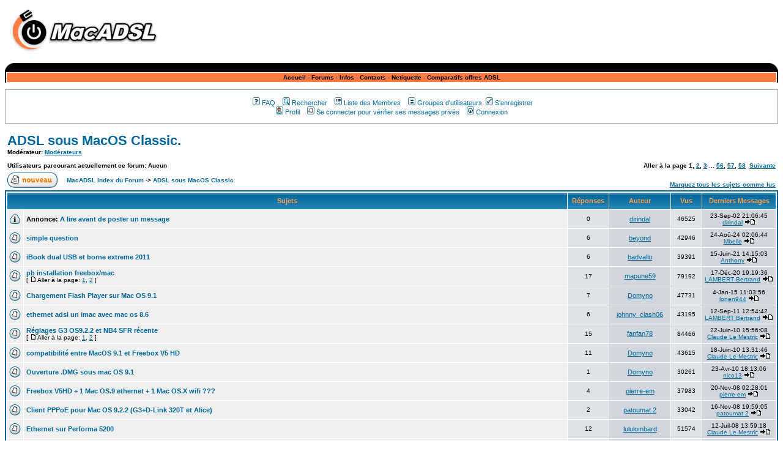

--- FILE ---
content_type: text/html
request_url: https://forum.macadsl.com/viewforum.php?f=2&sid=dfa2339140b17a700690849039886344
body_size: 10168
content:
<!DOCTYPE HTML PUBLIC "-//W3C//DTD HTML 4.01 Transitional//EN">
<html dir="LTR">
<head>
		<meta http-equiv="Content-Type" content="text/html; charset=ISO-8859-1">
		<meta http-equiv="Content-Style-Type" content="text/css">
		<title>MacADSL :: Voir le Forum - ADSL sous MacOS Classic.</title>
		<meta name="keywords" content="ADSL, comparatif adsl dÃ©groupÃ©, mac, degroupage, offre adsl, comparatif offres adsl, freebox, livebox, aolbox, neufbox, forum aide adsl, voip, ethernet, USB, airport, apple, partage de connexion, routeur, modem adsl, Wi-Fi, wifi, free adsl, alice adsl">
		
<link rel="top" href="./index.php?sid=b1b5fbcb6561b4f3c8b1425bf015c79f" title="MacADSL Index du Forum" />
<link rel="search" href="./search.php?sid=b1b5fbcb6561b4f3c8b1425bf015c79f" title="Rechercher" />
<link rel="help" href="./faq.php?sid=b1b5fbcb6561b4f3c8b1425bf015c79f" title="FAQ" />
<link rel="author" href="./memberlist.php?sid=b1b5fbcb6561b4f3c8b1425bf015c79f" title="Liste des Membres" />
<link rel="up" href="index.php?sid=b1b5fbcb6561b4f3c8b1425bf015c79f" title="MacADSL Index du Forum" />

<!-- link rel="stylesheet" href="templates/subSilver/subSilver.css" type="text/css" -->
		<style type="text/css">
<!--
/*
  The original subSilver Theme for phpBB version 2+
  Created by subBlue design
  http://www.subBlue.com

  NOTE: These CSS definitions are stored within the main page body so that you can use the phpBB2
  theme administration centre. When you have finalised your style you could cut the final CSS code
  and place it in an external file, deleting this section to save bandwidth.
*/

/* General page style. The scroll bar colours only visible in IE5.5+ */
body {
	background-color: white;
	scrollbar-face-color: #DEE3E7;
	scrollbar-highlight-color: #FFFFFF;
	scrollbar-shadow-color: #DEE3E7;
	scrollbar-3dlight-color: #D1D7DC;
	scrollbar-arrow-color:  #006699;
	scrollbar-track-color: #EFEFEF;
	scrollbar-darkshadow-color: #98AAB1;
}

/* General font families for common tags */
font,th,td,p { font-family: Verdana, Arial, Helvetica, sans-serif }
a:link,a:active,a:visited { color : #006699; }
a:hover		{ text-decoration: underline; color : #DD6900; }
hr	{ height: 0px; border: solid #D1D7DC 0px; border-top-width: 1px;}

/* This is the border line & background colour round the entire page */
.bodyline	{ background-color: #FFFFFF; border: 1px #98AAB1 solid; }

/* This is the outline round the main forum tables */
.forumline	{ background-color: #FFFFFF; border: 2px #006699 solid; }

/* Main table cell colours and backgrounds */
td.row1	{ background-color: #EFEFEF; }
td.row2	{ background-color: #DEE3E7; }
td.row3	{ background-color: #D1D7DC; }

/*
  This is for the table cell above the Topics, Post & Last posts on the index.php page
  By default this is the fading out gradiated silver background.
  However, you could replace this with a bitmap specific for each forum
*/
td.rowpic {
		background-color: #FFFFFF;
		background-image: url(templates/subSilver/images/cellpic2.jpg);
		background-repeat: repeat-y;
}

/* Header cells - the blue and silver gradient backgrounds */
th	{
	color: #FFA34F; font-size: 11px; font-weight : bold;
	background-color: #006699; height: 25px;
	background-image: url(templates/subSilver/images/cellpic3.gif);
}

td.cat,td.catHead,td.catSides,td.catLeft,td.catRight,td.catBottom {
			background-image: url(templates/subSilver/images/cellpic1.gif);
			background-color:#D1D7DC; border: #FFFFFF; border-style: solid; height: 28px;
}

/*
  Setting additional nice inner borders for the main table cells.
  The names indicate which sides the border will be on.
  Don't worry if you don't understand this, just ignore it :-)
*/
td.cat,td.catHead,td.catBottom {
	height: 29px;
	border-width: 0px 0px 0px 0px;
}
th.thHead,th.thSides,th.thTop,th.thLeft,th.thRight,th.thBottom,th.thCornerL,th.thCornerR {
	font-weight: bold; border: #FFFFFF; border-style: solid; height: 28px;
}
td.row3Right,td.spaceRow {
	background-color: #D1D7DC; border: #FFFFFF; border-style: solid;
}

th.thHead,td.catHead { font-size: 12px; border-width: 1px 1px 0px 1px; }
th.thSides,td.catSides,td.spaceRow	 { border-width: 0px 1px 0px 1px; }
th.thRight,td.catRight,td.row3Right	 { border-width: 0px 1px 0px 0px; }
th.thLeft,td.catLeft	  { border-width: 0px 0px 0px 1px; }
th.thBottom,td.catBottom  { border-width: 0px 1px 1px 1px; }
th.thTop	 { border-width: 1px 0px 0px 0px; }
th.thCornerL { border-width: 1px 0px 0px 1px; }
th.thCornerR { border-width: 1px 1px 0px 0px; }

/* The largest text used in the index page title and toptic title etc. */
.maintitle	{
	font-weight: bold; font-size: 22px; font-family: "Trebuchet MS",Verdana, Arial, Helvetica, sans-serif;
	text-decoration: none; line-height : 120%; color : #000000;
}

/* General text */
.gen { font-size : 12px; }
.genmed { font-size : 11px; }
.gensmall { font-size : 10px; }
.gen,.genmed,.gensmall { color : #000000; }
a.gen,a.genmed,a.gensmall { color: #006699; text-decoration: none; }
a.gen:hover,a.genmed:hover,a.gensmall:hover	{ color: #DD6900; text-decoration: underline; }

/* The register, login, search etc links at the top of the page */
.mainmenu		{ font-size : 11px; color : #000000 }
a.mainmenu		{ text-decoration: none; color : #006699;  }
a.mainmenu:hover{ text-decoration: underline; color : #DD6900; }

/* Forum category titles */
.cattitle		{ font-weight: bold; font-size: 12px ; letter-spacing: 1px; color : #006699}
a.cattitle		{ text-decoration: none; color : #006699; }
a.cattitle:hover{ text-decoration: underline; }

/* Forum title: Text and link to the forums used in: index.php */
.forumlink		{ font-weight: bold; font-size: 12px; color : #006699; }
a.forumlink 	{ text-decoration: none; color : #006699; }
a.forumlink:hover{ text-decoration: underline; color : #DD6900; }

/* Used for the navigation text, (Page 1,2,3 etc) and the navigation bar when in a forum */
.nav			{ font-weight: bold; font-size: 11px; color : #000000;}
a.nav			{ text-decoration: none; color : #006699; }
a.nav:hover		{ text-decoration: underline; }

/* titles for the topics: could specify viewed link colour too */
.topictitle,h1,h2	{ font-weight: bold; font-size: 11px; color : #000000; }
a.topictitle:link   { text-decoration: none; color : #006699; }
a.topictitle:visited { text-decoration: none; color : #5493B4; }
a.topictitle:hover	{ text-decoration: underline; color : #DD6900; }

/* Name of poster in viewmsg.php and viewtopic.php and other places */
.name			{ font-size : 11px; color : #000000;}

/* Location, number of posts, post date etc */
.postdetails		{ font-size : 10px; color : #000000; }

/* The content of the posts (body of text) */
.postbody { font-size : 12px; line-height: 18px}
a.postlink:link	{ text-decoration: none; color : #006699 }
a.postlink:visited { text-decoration: none; color : #5493B4; }
a.postlink:hover { text-decoration: underline; color : #DD6900}

/* Quote & Code blocks */
.code {
	font-family: Courier, 'Courier New', sans-serif; font-size: 11px; color: #006600;
	background-color: #FAFAFA; border: #D1D7DC; border-style: solid;
	border-left-width: 1px; border-top-width: 1px; border-right-width: 1px; border-bottom-width: 1px
}

.quote {
	font-family: Verdana, Arial, Helvetica, sans-serif; font-size: 11px; color: #444444; line-height: 125%;
	background-color: #FAFAFA; border: #D1D7DC; border-style: solid;
	border-left-width: 1px; border-top-width: 1px; border-right-width: 1px; border-bottom-width: 1px
}

/* Copyright and bottom info */
.copyright		{ font-size: 10px; font-family: Verdana, Arial, Helvetica, sans-serif; color: #444444; letter-spacing: -1px;}
a.copyright		{ color: #444444; text-decoration: none;}
a.copyright:hover { color: #000000; text-decoration: underline;}

/* Form elements */
input,textarea, select {
	color : #000000;
	font: normal 11px Verdana, Arial, Helvetica, sans-serif;
	border-color : #000000;
}

/* The text input fields background colour */
input.post, textarea.post, select {
	background-color : #FFFFFF;
}

input { text-indent : 2px; }

/* The buttons used for bbCode styling in message post */
input.button {
	background-color : #EFEFEF;
	color : #000000;
	font-size: 11px; font-family: Verdana, Arial, Helvetica, sans-serif;
}

/* The main submit button option */
input.mainoption {
	background-color : #FAFAFA;
	font-weight : bold;
}

/* None-bold submit button */
input.liteoption {
	background-color : #FAFAFA;
	font-weight : normal;
}

/* This is the line in the posting page which shows the rollover
  help line. This is actually a text box, but if set to be the same
  colour as the background no one will know ;)
*/
.helpline { background-color: #DEE3E7; border-style: none; }

/* Import the fancy styles for IE only (NS4.x doesn't use the @import function) */
@import url("templates/subSilver/formIE.css");




.nav  { color: black; font-size: 10px; text-decoration: none }
.clean { font-size: 10px; text-decoration: none }
.nav2 { color: #ff7b42; font-size: 10px; text-decoration: none }
.path { color: #03c217 }
a:hover.path { color: black; text-decoration: none; background-color: silver }
a:hover.nav { color: #595959; text-decoration: none }
a:hover.nav2 { color: #ff7b42; text-decoration: underline }
body  { font-size: 10px; font-family: Verdana, Arial, Helvetica, sans-serif }
.small   { font-size: 9px; font-family: Verdana, Arial, Helvetica }
.navsmall { color: black; font-size: 9px; font-family: Verdana, Arial, Helvetica; text-decoration: none }
p  { font-size: 10px; font-family: Verdana, Arial, Helvetica, sans-serif }
td  { font-size: 10px; font-family: Verdana, Arial, Helvetica, sans-serif }



-->
</style>
		<script language="javascript">
<!--
function popupcentree(page,largeur,hauteur,options)
{
var top=(screen.height-hauteur)/2;
var left=(screen.width-largeur)/2;
window.open(page,"","top="+top+",left="+left+",width="+largeur+",height="+hauteur+","+options);
}
//-->
</script>
	</head>
<body bgcolor="white" text="#000000" link="#006699" vlink="#5493B4">
<table width="100%" bgcolour="white" border="0" cellspacing="0" cellpadding="0">
			<tr>
				<td width="300"><a title="Retour &agrave; l'accueil du site." href="http://www.macadsl.com/"><img src="http://www.macadsl.com/images/logo.jpg" alt="Retour &agrave; l'accueil du site." border="0"></a></td>
				<td align="right">



				</td>
			</tr>
		</table>
		<br>
<a name="top"></a>
<div align="left">
	<table border="0" cellpadding="0" cellspacing="0" width="100%">
		<tr height="15">
			<td height="15" bgcolor="black" width="22"><img src="/images/angle_gauche.gif" width="20" height="15" border="0"></td>
			<td width="100%" height="15" bgcolor="black"></td>
			<td height="15" bgcolor="black" width="20">
				<div align="right">
					<img src="/images/angle_droite.gif" width="20" height="15" border="0"></div>
			</td>
		</tr>
	</table>
	<table border="0" cellpadding="0" cellspacing="0" width="100%">
		<tr>
			<td bgcolor="black" width="2"><img src="../images/2x2.gif" width="2" height="2" border="0"></td>
			<td bgcolor="white">
				<table border="0" cellpadding="0" cellspacing="1" width="100%">
					<tr height="15">
						<td bgcolor="#ff7b42" height="15">
							<div align="center">
								<b><a href="http://www.macadsl.com/" class="nav" ><font color="#000000">Accueil</font></a> - <a href="http://forum.macadsl.com/" class="nav" ><font color="#000000">Forums</font></a> - <a href="http://www.macadsl.com/presentation/" class="nav" ><font color="#000000">Infos</font></a> - <a href="http://www.macadsl.com/contacts/" class="nav" ><font color="#000000">Contacts</font></a> - <a href="http://www.macadsl.com/netiquette/" class="nav" ><font color="#000000">Netiquette</font></a> - <a href="http://www.macadsl.com/comparatifs/" class="nav" ><font color="#000000">Comparatifs offres ADSL</font></a></b></div>
						</td>
					</tr>
				</table>
			</td>
			<td width="2" bgcolor="black">
				<div align="right">
					<img src="../images/2x2.gif" width="2" height="2" border="0"></div>
			</td>
		</tr>
	</table>
</div>
<br>
<table width="100%" cellspacing="0" cellpadding="10" border="0" align="center">
	<tr>
		<td class="bodyline"><table width="100%" cellspacing="0" cellpadding="0" border="0">
			<tr>


				<table cellspacing="0" cellpadding="2" border="0" align="center" width="100%">
					<tr>
						<td align="center" valign="top" nowrap="nowrap"><span class="mainmenu">&nbsp;<a href="faq.php?sid=b1b5fbcb6561b4f3c8b1425bf015c79f" class="mainmenu"><img src="templates/subSilver/images/icon_mini_faq.gif" width="12" height="13" border="0" alt="FAQ" hspace="3" />FAQ</a></span><span class="mainmenu">&nbsp; &nbsp;<a href="search.php?sid=b1b5fbcb6561b4f3c8b1425bf015c79f" class="mainmenu"><img src="templates/subSilver/images/icon_mini_search.gif" width="12" height="13" border="0" alt="Rechercher" hspace="3" />Rechercher</a>&nbsp; &nbsp;<a href="memberlist.php?sid=b1b5fbcb6561b4f3c8b1425bf015c79f" class="mainmenu"><img src="templates/subSilver/images/icon_mini_members.gif" width="12" height="13" border="0" alt="Liste des Membres" hspace="3" />Liste des Membres</a>&nbsp; &nbsp;<a href="groupcp.php?sid=b1b5fbcb6561b4f3c8b1425bf015c79f" class="mainmenu"><img src="templates/subSilver/images/icon_mini_groups.gif" width="12" height="13" border="0" alt="Groupes d'utilisateurs" hspace="3" />Groupes d'utilisateurs</a>
						<a href="profile.php?mode=register&amp;sid=b1b5fbcb6561b4f3c8b1425bf015c79f" class="mainmenu"><img src="templates/subSilver/images/icon_mini_register.gif" width="12" height="13" border="0" alt="S'enregistrer" hspace="3" />S'enregistrer</a></span>&nbsp;
						<br>
					<a href="profile.php?mode=editprofile&amp;sid=b1b5fbcb6561b4f3c8b1425bf015c79f" class="mainmenu"><img src="templates/subSilver/images/icon_mini_profile.gif" width="12" height="13" border="0" alt="Profil" hspace="3" />Profil</a>&nbsp; &nbsp;<a href="privmsg.php?folder=inbox&amp;sid=b1b5fbcb6561b4f3c8b1425bf015c79f" class="mainmenu"><img src="templates/subSilver/images/icon_mini_message.gif" width="12" height="13" border="0" alt="Se connecter pour vérifier ses messages privés" hspace="3" />Se connecter pour vérifier ses messages privés</a>&nbsp; &nbsp;<a href="login.php?sid=b1b5fbcb6561b4f3c8b1425bf015c79f" class="mainmenu"><img src="templates/subSilver/images/icon_mini_login.gif" width="12" height="13" border="0" alt="Connexion" hspace="3" />Connexion</a>&nbsp;</span></td>
					</tr>
				</table></td>
			</tr>
		</table>

		<br />


<form method="post" action="viewforum.php?f=2&amp;start=0&amp;sid=b1b5fbcb6561b4f3c8b1425bf015c79f">
  <table width="100%" cellspacing="2" cellpadding="2" border="0" align="center">
	<tr>
	  <td align="left" valign="bottom" colspan="2"><a class="maintitle" href="viewforum.php?f=2&amp;sid=b1b5fbcb6561b4f3c8b1425bf015c79f">ADSL sous MacOS Classic.</a><br /><span class="gensmall"><b>Modérateur: <a href="groupcp.php?g=7864&amp;sid=b1b5fbcb6561b4f3c8b1425bf015c79f">Modérateurs</a><br /><br />Utilisateurs parcourant actuellement ce forum: Aucun</b></span></td>
	  <td align="right" valign="bottom" nowrap="nowrap"><span class="gensmall"><b>Aller à la page <b>1</b>, <a href="viewforum.php?f=2&amp;topicdays=0&amp;start=40&amp;sid=b1b5fbcb6561b4f3c8b1425bf015c79f">2</a>, <a href="viewforum.php?f=2&amp;topicdays=0&amp;start=80&amp;sid=b1b5fbcb6561b4f3c8b1425bf015c79f">3</a> ... <a href="viewforum.php?f=2&amp;topicdays=0&amp;start=2200&amp;sid=b1b5fbcb6561b4f3c8b1425bf015c79f">56</a>, <a href="viewforum.php?f=2&amp;topicdays=0&amp;start=2240&amp;sid=b1b5fbcb6561b4f3c8b1425bf015c79f">57</a>, <a href="viewforum.php?f=2&amp;topicdays=0&amp;start=2280&amp;sid=b1b5fbcb6561b4f3c8b1425bf015c79f">58</a>&nbsp;&nbsp;<a href="viewforum.php?f=2&amp;topicdays=0&amp;start=40&amp;sid=b1b5fbcb6561b4f3c8b1425bf015c79f">Suivante</a></b></span></td>
	</tr>
	<tr>
	  <td align="left" valign="middle" width="50"><a href="posting.php?mode=newtopic&amp;f=2&amp;sid=b1b5fbcb6561b4f3c8b1425bf015c79f"><img src="templates/subSilver/images/lang_french/post.gif" border="0" alt="Poster un nouveau sujet" /></a></td>
	  <td align="left" valign="middle" class="nav" width="100%"><span class="nav">&nbsp;&nbsp;&nbsp;<a href="index.php?sid=b1b5fbcb6561b4f3c8b1425bf015c79f" class="nav">MacADSL Index du Forum</a> -> <a class="nav" href="viewforum.php?f=2&amp;sid=b1b5fbcb6561b4f3c8b1425bf015c79f">ADSL sous MacOS Classic.</a></span></td>
	  <td align="right" valign="bottom" class="nav" nowrap="nowrap"><span class="gensmall"><a href="viewforum.php?f=2&amp;mark=topics&amp;sid=b1b5fbcb6561b4f3c8b1425bf015c79f">Marquez tous les sujets comme lus</a></span></td>
	</tr>
  </table>

  <table border="0" cellpadding="4" cellspacing="1" width="100%" class="forumline">
	<tr>
	  <th colspan="2" align="center" height="25" class="thCornerL" nowrap="nowrap">&nbsp;Sujets&nbsp;</th>
	  <th width="50" align="center" class="thTop" nowrap="nowrap">&nbsp;Réponses&nbsp;</th>
	  <th width="100" align="center" class="thTop" nowrap="nowrap">&nbsp;Auteur&nbsp;</th>
	  <th width="50" align="center" class="thTop" nowrap="nowrap">&nbsp;Vus&nbsp;</th>
	  <th align="center" class="thCornerR" nowrap="nowrap">&nbsp;Derniers Messages&nbsp;</th>
	</tr>
	<tr>
	  <td class="row1" align="center" valign="middle" width="20"><img src="templates/subSilver/images/folder_announce.gif" width="19" height="18" alt="Ce sujet est verrouillé, vous ne pouvez pas éditer les messages ou faire de réponses." title="Ce sujet est verrouillé, vous ne pouvez pas éditer les messages ou faire de réponses." /></td>
	  <td class="row1" width="100%"><span class="topictitle"><b>Annonce:</b> <a href="viewtopic.php?t=5009&amp;sid=b1b5fbcb6561b4f3c8b1425bf015c79f" class="topictitle">A lire avant de poster un message</a></span><span class="gensmall"><br />
		</span></td>
	  <td class="row2" align="center" valign="middle"><span class="postdetails">0</span></td>
	  <td class="row3" align="center" valign="middle"><span class="name"><a href="profile.php?mode=viewprofile&amp;u=2233&amp;sid=b1b5fbcb6561b4f3c8b1425bf015c79f">dirindal</a></span></td>
	  <td class="row2" align="center" valign="middle"><span class="postdetails">46525</span></td>
	  <td class="row3Right" align="center" valign="middle" nowrap="nowrap"><span class="postdetails">23-Sep-02 21:06:45<br /><a href="profile.php?mode=viewprofile&amp;u=2233&amp;sid=b1b5fbcb6561b4f3c8b1425bf015c79f">dirindal</a> <a href="viewtopic.php?p=36881&amp;sid=b1b5fbcb6561b4f3c8b1425bf015c79f#36881"><img src="templates/subSilver/images/icon_latest_reply.gif" alt="Voir le dernier message" title="Voir le dernier message" border="0" /></a></span></td>
	</tr>
	<tr>
	  <td class="row1" align="center" valign="middle" width="20"><img src="templates/subSilver/images/folder.gif" width="19" height="18" alt="Pas de nouveaux messages" title="Pas de nouveaux messages" /></td>
	  <td class="row1" width="100%"><span class="topictitle"><a href="viewtopic.php?t=1975&amp;sid=b1b5fbcb6561b4f3c8b1425bf015c79f" class="topictitle">simple question</a></span><span class="gensmall"><br />
		</span></td>
	  <td class="row2" align="center" valign="middle"><span class="postdetails">6</span></td>
	  <td class="row3" align="center" valign="middle"><span class="name"><a href="profile.php?mode=viewprofile&amp;u=1519&amp;sid=b1b5fbcb6561b4f3c8b1425bf015c79f">beyond</a></span></td>
	  <td class="row2" align="center" valign="middle"><span class="postdetails">42946</span></td>
	  <td class="row3Right" align="center" valign="middle" nowrap="nowrap"><span class="postdetails">24-Aoû-24 02:06:44<br /><a href="profile.php?mode=viewprofile&amp;u=15998&amp;sid=b1b5fbcb6561b4f3c8b1425bf015c79f">Mbelle</a> <a href="viewtopic.php?p=236906&amp;sid=b1b5fbcb6561b4f3c8b1425bf015c79f#236906"><img src="templates/subSilver/images/icon_latest_reply.gif" alt="Voir le dernier message" title="Voir le dernier message" border="0" /></a></span></td>
	</tr>
	<tr>
	  <td class="row1" align="center" valign="middle" width="20"><img src="templates/subSilver/images/folder.gif" width="19" height="18" alt="Pas de nouveaux messages" title="Pas de nouveaux messages" /></td>
	  <td class="row1" width="100%"><span class="topictitle"><a href="viewtopic.php?t=23543&amp;sid=b1b5fbcb6561b4f3c8b1425bf015c79f" class="topictitle">iBook dual USB et borne extreme 2011</a></span><span class="gensmall"><br />
		</span></td>
	  <td class="row2" align="center" valign="middle"><span class="postdetails">6</span></td>
	  <td class="row3" align="center" valign="middle"><span class="name"><a href="profile.php?mode=viewprofile&amp;u=15873&amp;sid=b1b5fbcb6561b4f3c8b1425bf015c79f">badvallu</a></span></td>
	  <td class="row2" align="center" valign="middle"><span class="postdetails">39391</span></td>
	  <td class="row3Right" align="center" valign="middle" nowrap="nowrap"><span class="postdetails">15-Juin-21 14:15:03<br /><a href="profile.php?mode=viewprofile&amp;u=1&amp;sid=b1b5fbcb6561b4f3c8b1425bf015c79f">Anthony</a> <a href="viewtopic.php?p=236877&amp;sid=b1b5fbcb6561b4f3c8b1425bf015c79f#236877"><img src="templates/subSilver/images/icon_latest_reply.gif" alt="Voir le dernier message" title="Voir le dernier message" border="0" /></a></span></td>
	</tr>
	<tr>
	  <td class="row1" align="center" valign="middle" width="20"><img src="templates/subSilver/images/folder_hot.gif" width="19" height="18" alt="Pas de nouveaux messages" title="Pas de nouveaux messages" /></td>
	  <td class="row1" width="100%"><span class="topictitle"><a href="viewtopic.php?t=21964&amp;sid=b1b5fbcb6561b4f3c8b1425bf015c79f" class="topictitle">pb installation freebox/mac</a></span><span class="gensmall"><br />
		 [ <img src="templates/subSilver/images/icon_minipost.gif" alt="Aller à la page" title="Aller à la page" />Aller à la page: <a href="viewtopic.php?t=21964&amp;start=0&amp;sid=b1b5fbcb6561b4f3c8b1425bf015c79f">1</a>, <a href="viewtopic.php?t=21964&amp;start=15&amp;sid=b1b5fbcb6561b4f3c8b1425bf015c79f">2</a> ] </span></td>
	  <td class="row2" align="center" valign="middle"><span class="postdetails">17</span></td>
	  <td class="row3" align="center" valign="middle"><span class="name"><a href="profile.php?mode=viewprofile&amp;u=14624&amp;sid=b1b5fbcb6561b4f3c8b1425bf015c79f">mapune59</a></span></td>
	  <td class="row2" align="center" valign="middle"><span class="postdetails">79192</span></td>
	  <td class="row3Right" align="center" valign="middle" nowrap="nowrap"><span class="postdetails">17-Déc-20 19:19:36<br /><a href="profile.php?mode=viewprofile&amp;u=372&amp;sid=b1b5fbcb6561b4f3c8b1425bf015c79f">LAMBERT Bertrand</a> <a href="viewtopic.php?p=236869&amp;sid=b1b5fbcb6561b4f3c8b1425bf015c79f#236869"><img src="templates/subSilver/images/icon_latest_reply.gif" alt="Voir le dernier message" title="Voir le dernier message" border="0" /></a></span></td>
	</tr>
	<tr>
	  <td class="row1" align="center" valign="middle" width="20"><img src="templates/subSilver/images/folder.gif" width="19" height="18" alt="Pas de nouveaux messages" title="Pas de nouveaux messages" /></td>
	  <td class="row1" width="100%"><span class="topictitle"><a href="viewtopic.php?t=23229&amp;sid=b1b5fbcb6561b4f3c8b1425bf015c79f" class="topictitle">Chargement Flash Player sur Mac OS 9.1</a></span><span class="gensmall"><br />
		</span></td>
	  <td class="row2" align="center" valign="middle"><span class="postdetails">7</span></td>
	  <td class="row3" align="center" valign="middle"><span class="name"><a href="profile.php?mode=viewprofile&amp;u=15596&amp;sid=b1b5fbcb6561b4f3c8b1425bf015c79f">Domyno</a></span></td>
	  <td class="row2" align="center" valign="middle"><span class="postdetails">47731</span></td>
	  <td class="row3Right" align="center" valign="middle" nowrap="nowrap"><span class="postdetails">4-Jan-15 11:03:56<br /><a href="profile.php?mode=viewprofile&amp;u=15920&amp;sid=b1b5fbcb6561b4f3c8b1425bf015c79f">lonen944</a> <a href="viewtopic.php?p=236603&amp;sid=b1b5fbcb6561b4f3c8b1425bf015c79f#236603"><img src="templates/subSilver/images/icon_latest_reply.gif" alt="Voir le dernier message" title="Voir le dernier message" border="0" /></a></span></td>
	</tr>
	<tr>
	  <td class="row1" align="center" valign="middle" width="20"><img src="templates/subSilver/images/folder.gif" width="19" height="18" alt="Pas de nouveaux messages" title="Pas de nouveaux messages" /></td>
	  <td class="row1" width="100%"><span class="topictitle"><a href="viewtopic.php?t=23305&amp;sid=b1b5fbcb6561b4f3c8b1425bf015c79f" class="topictitle">ethernet adsl  un imac avec mac os 8.6</a></span><span class="gensmall"><br />
		</span></td>
	  <td class="row2" align="center" valign="middle"><span class="postdetails">6</span></td>
	  <td class="row3" align="center" valign="middle"><span class="name"><a href="profile.php?mode=viewprofile&amp;u=15715&amp;sid=b1b5fbcb6561b4f3c8b1425bf015c79f">johnny_clash06</a></span></td>
	  <td class="row2" align="center" valign="middle"><span class="postdetails">43195</span></td>
	  <td class="row3Right" align="center" valign="middle" nowrap="nowrap"><span class="postdetails">12-Sep-11 12:54:42<br /><a href="profile.php?mode=viewprofile&amp;u=372&amp;sid=b1b5fbcb6561b4f3c8b1425bf015c79f">LAMBERT Bertrand</a> <a href="viewtopic.php?p=236197&amp;sid=b1b5fbcb6561b4f3c8b1425bf015c79f#236197"><img src="templates/subSilver/images/icon_latest_reply.gif" alt="Voir le dernier message" title="Voir le dernier message" border="0" /></a></span></td>
	</tr>
	<tr>
	  <td class="row1" align="center" valign="middle" width="20"><img src="templates/subSilver/images/folder_hot.gif" width="19" height="18" alt="Pas de nouveaux messages" title="Pas de nouveaux messages" /></td>
	  <td class="row1" width="100%"><span class="topictitle"><a href="viewtopic.php?t=23298&amp;sid=b1b5fbcb6561b4f3c8b1425bf015c79f" class="topictitle">Réglages G3 OS9.2.2 et NB4 SFR récente</a></span><span class="gensmall"><br />
		 [ <img src="templates/subSilver/images/icon_minipost.gif" alt="Aller à la page" title="Aller à la page" />Aller à la page: <a href="viewtopic.php?t=23298&amp;start=0&amp;sid=b1b5fbcb6561b4f3c8b1425bf015c79f">1</a>, <a href="viewtopic.php?t=23298&amp;start=15&amp;sid=b1b5fbcb6561b4f3c8b1425bf015c79f">2</a> ] </span></td>
	  <td class="row2" align="center" valign="middle"><span class="postdetails">15</span></td>
	  <td class="row3" align="center" valign="middle"><span class="name"><a href="profile.php?mode=viewprofile&amp;u=15683&amp;sid=b1b5fbcb6561b4f3c8b1425bf015c79f">fanfan78</a></span></td>
	  <td class="row2" align="center" valign="middle"><span class="postdetails">84466</span></td>
	  <td class="row3Right" align="center" valign="middle" nowrap="nowrap"><span class="postdetails">22-Juin-10 15:56:08<br /><a href="profile.php?mode=viewprofile&amp;u=2851&amp;sid=b1b5fbcb6561b4f3c8b1425bf015c79f">Claude Le Mestric</a> <a href="viewtopic.php?p=235231&amp;sid=b1b5fbcb6561b4f3c8b1425bf015c79f#235231"><img src="templates/subSilver/images/icon_latest_reply.gif" alt="Voir le dernier message" title="Voir le dernier message" border="0" /></a></span></td>
	</tr>
	<tr>
	  <td class="row1" align="center" valign="middle" width="20"><img src="templates/subSilver/images/folder.gif" width="19" height="18" alt="Pas de nouveaux messages" title="Pas de nouveaux messages" /></td>
	  <td class="row1" width="100%"><span class="topictitle"><a href="viewtopic.php?t=23182&amp;sid=b1b5fbcb6561b4f3c8b1425bf015c79f" class="topictitle">compatibilité entre MacOS 9.1 et Freebox V5 HD</a></span><span class="gensmall"><br />
		</span></td>
	  <td class="row2" align="center" valign="middle"><span class="postdetails">11</span></td>
	  <td class="row3" align="center" valign="middle"><span class="name"><a href="profile.php?mode=viewprofile&amp;u=15596&amp;sid=b1b5fbcb6561b4f3c8b1425bf015c79f">Domyno</a></span></td>
	  <td class="row2" align="center" valign="middle"><span class="postdetails">43615</span></td>
	  <td class="row3Right" align="center" valign="middle" nowrap="nowrap"><span class="postdetails">18-Juin-10 13:31:46<br /><a href="profile.php?mode=viewprofile&amp;u=2851&amp;sid=b1b5fbcb6561b4f3c8b1425bf015c79f">Claude Le Mestric</a> <a href="viewtopic.php?p=235225&amp;sid=b1b5fbcb6561b4f3c8b1425bf015c79f#235225"><img src="templates/subSilver/images/icon_latest_reply.gif" alt="Voir le dernier message" title="Voir le dernier message" border="0" /></a></span></td>
	</tr>
	<tr>
	  <td class="row1" align="center" valign="middle" width="20"><img src="templates/subSilver/images/folder.gif" width="19" height="18" alt="Pas de nouveaux messages" title="Pas de nouveaux messages" /></td>
	  <td class="row1" width="100%"><span class="topictitle"><a href="viewtopic.php?t=23260&amp;sid=b1b5fbcb6561b4f3c8b1425bf015c79f" class="topictitle">Ouverture .DMG sous mac OS 9.1</a></span><span class="gensmall"><br />
		</span></td>
	  <td class="row2" align="center" valign="middle"><span class="postdetails">1</span></td>
	  <td class="row3" align="center" valign="middle"><span class="name"><a href="profile.php?mode=viewprofile&amp;u=15596&amp;sid=b1b5fbcb6561b4f3c8b1425bf015c79f">Domyno</a></span></td>
	  <td class="row2" align="center" valign="middle"><span class="postdetails">30261</span></td>
	  <td class="row3Right" align="center" valign="middle" nowrap="nowrap"><span class="postdetails">23-Avr-10 18:13:06<br /><a href="profile.php?mode=viewprofile&amp;u=3373&amp;sid=b1b5fbcb6561b4f3c8b1425bf015c79f">nico13</a> <a href="viewtopic.php?p=235152&amp;sid=b1b5fbcb6561b4f3c8b1425bf015c79f#235152"><img src="templates/subSilver/images/icon_latest_reply.gif" alt="Voir le dernier message" title="Voir le dernier message" border="0" /></a></span></td>
	</tr>
	<tr>
	  <td class="row1" align="center" valign="middle" width="20"><img src="templates/subSilver/images/folder.gif" width="19" height="18" alt="Pas de nouveaux messages" title="Pas de nouveaux messages" /></td>
	  <td class="row1" width="100%"><span class="topictitle"><a href="viewtopic.php?t=22698&amp;sid=b1b5fbcb6561b4f3c8b1425bf015c79f" class="topictitle">Freebox V5HD + 1 Mac OS.9 ethernet + 1 Mac OS.X wifi ???</a></span><span class="gensmall"><br />
		</span></td>
	  <td class="row2" align="center" valign="middle"><span class="postdetails">4</span></td>
	  <td class="row3" align="center" valign="middle"><span class="name"><a href="profile.php?mode=viewprofile&amp;u=15251&amp;sid=b1b5fbcb6561b4f3c8b1425bf015c79f">pierre-em</a></span></td>
	  <td class="row2" align="center" valign="middle"><span class="postdetails">37983</span></td>
	  <td class="row3Right" align="center" valign="middle" nowrap="nowrap"><span class="postdetails">20-Nov-08 02:28:01<br /><a href="profile.php?mode=viewprofile&amp;u=15251&amp;sid=b1b5fbcb6561b4f3c8b1425bf015c79f">pierre-em</a> <a href="viewtopic.php?p=233125&amp;sid=b1b5fbcb6561b4f3c8b1425bf015c79f#233125"><img src="templates/subSilver/images/icon_latest_reply.gif" alt="Voir le dernier message" title="Voir le dernier message" border="0" /></a></span></td>
	</tr>
	<tr>
	  <td class="row1" align="center" valign="middle" width="20"><img src="templates/subSilver/images/folder.gif" width="19" height="18" alt="Pas de nouveaux messages" title="Pas de nouveaux messages" /></td>
	  <td class="row1" width="100%"><span class="topictitle"><a href="viewtopic.php?t=22694&amp;sid=b1b5fbcb6561b4f3c8b1425bf015c79f" class="topictitle">Client PPPoE pour Mac OS 9.2.2 (G3+D-Link 320T et Alice)</a></span><span class="gensmall"><br />
		</span></td>
	  <td class="row2" align="center" valign="middle"><span class="postdetails">2</span></td>
	  <td class="row3" align="center" valign="middle"><span class="name"><a href="profile.php?mode=viewprofile&amp;u=15250&amp;sid=b1b5fbcb6561b4f3c8b1425bf015c79f">patoumat 2</a></span></td>
	  <td class="row2" align="center" valign="middle"><span class="postdetails">33042</span></td>
	  <td class="row3Right" align="center" valign="middle" nowrap="nowrap"><span class="postdetails">16-Nov-08 19:59:05<br /><a href="profile.php?mode=viewprofile&amp;u=15250&amp;sid=b1b5fbcb6561b4f3c8b1425bf015c79f">patoumat 2</a> <a href="viewtopic.php?p=233101&amp;sid=b1b5fbcb6561b4f3c8b1425bf015c79f#233101"><img src="templates/subSilver/images/icon_latest_reply.gif" alt="Voir le dernier message" title="Voir le dernier message" border="0" /></a></span></td>
	</tr>
	<tr>
	  <td class="row1" align="center" valign="middle" width="20"><img src="templates/subSilver/images/folder.gif" width="19" height="18" alt="Pas de nouveaux messages" title="Pas de nouveaux messages" /></td>
	  <td class="row1" width="100%"><span class="topictitle"><a href="viewtopic.php?t=22571&amp;sid=b1b5fbcb6561b4f3c8b1425bf015c79f" class="topictitle">Ethernet sur Performa 5200</a></span><span class="gensmall"><br />
		</span></td>
	  <td class="row2" align="center" valign="middle"><span class="postdetails">12</span></td>
	  <td class="row3" align="center" valign="middle"><span class="name"><a href="profile.php?mode=viewprofile&amp;u=15101&amp;sid=b1b5fbcb6561b4f3c8b1425bf015c79f">lululombard</a></span></td>
	  <td class="row2" align="center" valign="middle"><span class="postdetails">51574</span></td>
	  <td class="row3Right" align="center" valign="middle" nowrap="nowrap"><span class="postdetails">12-Juil-08 13:59:18<br /><a href="profile.php?mode=viewprofile&amp;u=2851&amp;sid=b1b5fbcb6561b4f3c8b1425bf015c79f">Claude Le Mestric</a> <a href="viewtopic.php?p=232200&amp;sid=b1b5fbcb6561b4f3c8b1425bf015c79f#232200"><img src="templates/subSilver/images/icon_latest_reply.gif" alt="Voir le dernier message" title="Voir le dernier message" border="0" /></a></span></td>
	</tr>
	<tr>
	  <td class="row1" align="center" valign="middle" width="20"><img src="templates/subSilver/images/folder.gif" width="19" height="18" alt="Pas de nouveaux messages" title="Pas de nouveaux messages" /></td>
	  <td class="row1" width="100%"><span class="topictitle"><a href="viewtopic.php?t=22567&amp;sid=b1b5fbcb6561b4f3c8b1425bf015c79f" class="topictitle">imac os 9 classic -&gt; mac os X</a></span><span class="gensmall"><br />
		</span></td>
	  <td class="row2" align="center" valign="middle"><span class="postdetails">3</span></td>
	  <td class="row3" align="center" valign="middle"><span class="name"><a href="profile.php?mode=viewprofile&amp;u=15059&amp;sid=b1b5fbcb6561b4f3c8b1425bf015c79f">carreau</a></span></td>
	  <td class="row2" align="center" valign="middle"><span class="postdetails">34763</span></td>
	  <td class="row3Right" align="center" valign="middle" nowrap="nowrap"><span class="postdetails">4-Juil-08 19:55:45<br /><a href="profile.php?mode=viewprofile&amp;u=5038&amp;sid=b1b5fbcb6561b4f3c8b1425bf015c79f">jathenais</a> <a href="viewtopic.php?p=232152&amp;sid=b1b5fbcb6561b4f3c8b1425bf015c79f#232152"><img src="templates/subSilver/images/icon_latest_reply.gif" alt="Voir le dernier message" title="Voir le dernier message" border="0" /></a></span></td>
	</tr>
	<tr>
	  <td class="row1" align="center" valign="middle" width="20"><img src="templates/subSilver/images/folder.gif" width="19" height="18" alt="Pas de nouveaux messages" title="Pas de nouveaux messages" /></td>
	  <td class="row1" width="100%"><span class="topictitle"><a href="viewtopic.php?t=22081&amp;sid=b1b5fbcb6561b4f3c8b1425bf015c79f" class="topictitle">Imac OS9.1 wifi ?</a></span><span class="gensmall"><br />
		</span></td>
	  <td class="row2" align="center" valign="middle"><span class="postdetails">8</span></td>
	  <td class="row3" align="center" valign="middle"><span class="name"><a href="profile.php?mode=viewprofile&amp;u=14732&amp;sid=b1b5fbcb6561b4f3c8b1425bf015c79f">drive151</a></span></td>
	  <td class="row2" align="center" valign="middle"><span class="postdetails">44870</span></td>
	  <td class="row3Right" align="center" valign="middle" nowrap="nowrap"><span class="postdetails">17-Juin-08 00:19:11<br /><a href="profile.php?mode=viewprofile&amp;u=2851&amp;sid=b1b5fbcb6561b4f3c8b1425bf015c79f">Claude Le Mestric</a> <a href="viewtopic.php?p=232011&amp;sid=b1b5fbcb6561b4f3c8b1425bf015c79f#232011"><img src="templates/subSilver/images/icon_latest_reply.gif" alt="Voir le dernier message" title="Voir le dernier message" border="0" /></a></span></td>
	</tr>
	<tr>
	  <td class="row1" align="center" valign="middle" width="20"><img src="templates/subSilver/images/folder.gif" width="19" height="18" alt="Pas de nouveaux messages" title="Pas de nouveaux messages" /></td>
	  <td class="row1" width="100%"><span class="topictitle"><a href="viewtopic.php?t=22517&amp;sid=b1b5fbcb6561b4f3c8b1425bf015c79f" class="topictitle">mac os 9 - desinstaller manuellement un modem usb adsl</a></span><span class="gensmall"><br />
		</span></td>
	  <td class="row2" align="center" valign="middle"><span class="postdetails">6</span></td>
	  <td class="row3" align="center" valign="middle"><span class="name"><a href="profile.php?mode=viewprofile&amp;u=15059&amp;sid=b1b5fbcb6561b4f3c8b1425bf015c79f">carreau</a></span></td>
	  <td class="row2" align="center" valign="middle"><span class="postdetails">40180</span></td>
	  <td class="row3Right" align="center" valign="middle" nowrap="nowrap"><span class="postdetails">10-Juin-08 10:59:28<br /><a href="profile.php?mode=viewprofile&amp;u=2851&amp;sid=b1b5fbcb6561b4f3c8b1425bf015c79f">Claude Le Mestric</a> <a href="viewtopic.php?p=231940&amp;sid=b1b5fbcb6561b4f3c8b1425bf015c79f#231940"><img src="templates/subSilver/images/icon_latest_reply.gif" alt="Voir le dernier message" title="Voir le dernier message" border="0" /></a></span></td>
	</tr>
	<tr>
	  <td class="row1" align="center" valign="middle" width="20"><img src="templates/subSilver/images/folder.gif" width="19" height="18" alt="Le(s) sujet(s) sélectionné(s) a/ont été déplacé(s)." title="Le(s) sujet(s) sélectionné(s) a/ont été déplacé(s)." /></td>
	  <td class="row1" width="100%"><span class="topictitle"><b>Déplacé:</b> <a href="viewtopic.php?t=22328&amp;sid=b1b5fbcb6561b4f3c8b1425bf015c79f" class="topictitle">CLE USB WIFI54G Peabird et TIGER 10.4.11</a></span><span class="gensmall"><br />
		</span></td>
	  <td class="row2" align="center" valign="middle"><span class="postdetails">1</span></td>
	  <td class="row3" align="center" valign="middle"><span class="name"><a href="profile.php?mode=viewprofile&amp;u=14921&amp;sid=b1b5fbcb6561b4f3c8b1425bf015c79f">FTM</a></span></td>
	  <td class="row2" align="center" valign="middle"><span class="postdetails">24</span></td>
	  <td class="row3Right" align="center" valign="middle" nowrap="nowrap"><span class="postdetails">27-Jan-08 16:50:06<br /><a href="profile.php?mode=viewprofile&amp;u=53&amp;sid=b1b5fbcb6561b4f3c8b1425bf015c79f">Fyve</a> <a href="viewtopic.php?p=230663&amp;sid=b1b5fbcb6561b4f3c8b1425bf015c79f#230663"><img src="templates/subSilver/images/icon_latest_reply.gif" alt="Voir le dernier message" title="Voir le dernier message" border="0" /></a></span></td>
	</tr>
	<tr>
	  <td class="row1" align="center" valign="middle" width="20"><img src="templates/subSilver/images/folder_hot.gif" width="19" height="18" alt="Pas de nouveaux messages" title="Pas de nouveaux messages" /></td>
	  <td class="row1" width="100%"><span class="topictitle"><a href="viewtopic.php?t=22180&amp;sid=b1b5fbcb6561b4f3c8b1425bf015c79f" class="topictitle">PC card Wifi et PowerBook G3</a></span><span class="gensmall"><br />
		 [ <img src="templates/subSilver/images/icon_minipost.gif" alt="Aller à la page" title="Aller à la page" />Aller à la page: <a href="viewtopic.php?t=22180&amp;start=0&amp;sid=b1b5fbcb6561b4f3c8b1425bf015c79f">1</a>, <a href="viewtopic.php?t=22180&amp;start=15&amp;sid=b1b5fbcb6561b4f3c8b1425bf015c79f">2</a> ] </span></td>
	  <td class="row2" align="center" valign="middle"><span class="postdetails">15</span></td>
	  <td class="row3" align="center" valign="middle"><span class="name"><a href="profile.php?mode=viewprofile&amp;u=13080&amp;sid=b1b5fbcb6561b4f3c8b1425bf015c79f">tantoillane</a></span></td>
	  <td class="row2" align="center" valign="middle"><span class="postdetails">84658</span></td>
	  <td class="row3Right" align="center" valign="middle" nowrap="nowrap"><span class="postdetails">5-Déc-07 18:13:13<br /><a href="profile.php?mode=viewprofile&amp;u=13080&amp;sid=b1b5fbcb6561b4f3c8b1425bf015c79f">tantoillane</a> <a href="viewtopic.php?p=229940&amp;sid=b1b5fbcb6561b4f3c8b1425bf015c79f#229940"><img src="templates/subSilver/images/icon_latest_reply.gif" alt="Voir le dernier message" title="Voir le dernier message" border="0" /></a></span></td>
	</tr>
	<tr>
	  <td class="row1" align="center" valign="middle" width="20"><img src="templates/subSilver/images/folder.gif" width="19" height="18" alt="Pas de nouveaux messages" title="Pas de nouveaux messages" /></td>
	  <td class="row1" width="100%"><span class="topictitle"><a href="viewtopic.php?t=21950&amp;sid=b1b5fbcb6561b4f3c8b1425bf015c79f" class="topictitle">OS 8.6 et adsl sur olitec sx 202</a></span><span class="gensmall"><br />
		</span></td>
	  <td class="row2" align="center" valign="middle"><span class="postdetails">11</span></td>
	  <td class="row3" align="center" valign="middle"><span class="name"><a href="profile.php?mode=viewprofile&amp;u=14610&amp;sid=b1b5fbcb6561b4f3c8b1425bf015c79f">vendredi</a></span></td>
	  <td class="row2" align="center" valign="middle"><span class="postdetails">51744</span></td>
	  <td class="row3Right" align="center" valign="middle" nowrap="nowrap"><span class="postdetails">10-Aoû-07 23:14:46<br /><a href="profile.php?mode=viewprofile&amp;u=1885&amp;sid=b1b5fbcb6561b4f3c8b1425bf015c79f">CoreDumped</a> <a href="viewtopic.php?p=227674&amp;sid=b1b5fbcb6561b4f3c8b1425bf015c79f#227674"><img src="templates/subSilver/images/icon_latest_reply.gif" alt="Voir le dernier message" title="Voir le dernier message" border="0" /></a></span></td>
	</tr>
	<tr>
	  <td class="row1" align="center" valign="middle" width="20"><img src="templates/subSilver/images/folder.gif" width="19" height="18" alt="Pas de nouveaux messages" title="Pas de nouveaux messages" /></td>
	  <td class="row1" width="100%"><span class="topictitle"><a href="viewtopic.php?t=21904&amp;sid=b1b5fbcb6561b4f3c8b1425bf015c79f" class="topictitle">9box 4 et mac OS 9.1</a></span><span class="gensmall"><br />
		</span></td>
	  <td class="row2" align="center" valign="middle"><span class="postdetails">5</span></td>
	  <td class="row3" align="center" valign="middle"><span class="name"><a href="profile.php?mode=viewprofile&amp;u=14588&amp;sid=b1b5fbcb6561b4f3c8b1425bf015c79f">casin9</a></span></td>
	  <td class="row2" align="center" valign="middle"><span class="postdetails">39942</span></td>
	  <td class="row3Right" align="center" valign="middle" nowrap="nowrap"><span class="postdetails">5-Juil-07 13:54:54<br /><a href="profile.php?mode=viewprofile&amp;u=3974&amp;sid=b1b5fbcb6561b4f3c8b1425bf015c79f">RanXerox</a> <a href="viewtopic.php?p=227054&amp;sid=b1b5fbcb6561b4f3c8b1425bf015c79f#227054"><img src="templates/subSilver/images/icon_latest_reply.gif" alt="Voir le dernier message" title="Voir le dernier message" border="0" /></a></span></td>
	</tr>
	<tr>
	  <td class="row1" align="center" valign="middle" width="20"><img src="templates/subSilver/images/folder.gif" width="19" height="18" alt="Pas de nouveaux messages" title="Pas de nouveaux messages" /></td>
	  <td class="row1" width="100%"><span class="topictitle"><a href="viewtopic.php?t=21890&amp;sid=b1b5fbcb6561b4f3c8b1425bf015c79f" class="topictitle">Ultime problème ? (du moins je l’espère)…</a></span><span class="gensmall"><br />
		</span></td>
	  <td class="row2" align="center" valign="middle"><span class="postdetails">3</span></td>
	  <td class="row3" align="center" valign="middle"><span class="name"><a href="profile.php?mode=viewprofile&amp;u=14571&amp;sid=b1b5fbcb6561b4f3c8b1425bf015c79f">Serge Ciampi</a></span></td>
	  <td class="row2" align="center" valign="middle"><span class="postdetails">35126</span></td>
	  <td class="row3Right" align="center" valign="middle" nowrap="nowrap"><span class="postdetails">6-Juin-07 19:05:56<br /><a href="profile.php?mode=viewprofile&amp;u=2851&amp;sid=b1b5fbcb6561b4f3c8b1425bf015c79f">Claude Le Mestric</a> <a href="viewtopic.php?p=226594&amp;sid=b1b5fbcb6561b4f3c8b1425bf015c79f#226594"><img src="templates/subSilver/images/icon_latest_reply.gif" alt="Voir le dernier message" title="Voir le dernier message" border="0" /></a></span></td>
	</tr>
	<tr>
	  <td class="row1" align="center" valign="middle" width="20"><img src="templates/subSilver/images/folder.gif" width="19" height="18" alt="Pas de nouveaux messages" title="Pas de nouveaux messages" /></td>
	  <td class="row1" width="100%"><span class="topictitle"><a href="viewtopic.php?t=21882&amp;sid=b1b5fbcb6561b4f3c8b1425bf015c79f" class="topictitle">Quel modem ADSL ethernet pour mon Imac G3 OS9.3.1 ?</a></span><span class="gensmall"><br />
		</span></td>
	  <td class="row2" align="center" valign="middle"><span class="postdetails">12</span></td>
	  <td class="row3" align="center" valign="middle"><span class="name"><a href="profile.php?mode=viewprofile&amp;u=14571&amp;sid=b1b5fbcb6561b4f3c8b1425bf015c79f">Serge Ciampi</a></span></td>
	  <td class="row2" align="center" valign="middle"><span class="postdetails">50614</span></td>
	  <td class="row3Right" align="center" valign="middle" nowrap="nowrap"><span class="postdetails">30-Mai-07 12:27:00<br /><a href="profile.php?mode=viewprofile&amp;u=106&amp;sid=b1b5fbcb6561b4f3c8b1425bf015c79f">fredtravers</a> <a href="viewtopic.php?p=226398&amp;sid=b1b5fbcb6561b4f3c8b1425bf015c79f#226398"><img src="templates/subSilver/images/icon_latest_reply.gif" alt="Voir le dernier message" title="Voir le dernier message" border="0" /></a></span></td>
	</tr>
	<tr>
	  <td class="row1" align="center" valign="middle" width="20"><img src="templates/subSilver/images/folder.gif" width="19" height="18" alt="Pas de nouveaux messages" title="Pas de nouveaux messages" /></td>
	  <td class="row1" width="100%"><span class="topictitle"><a href="viewtopic.php?t=21881&amp;sid=b1b5fbcb6561b4f3c8b1425bf015c79f" class="topictitle">Sagem FAST 800 E4 USB sur OS 9.2</a></span><span class="gensmall"><br />
		</span></td>
	  <td class="row2" align="center" valign="middle"><span class="postdetails">1</span></td>
	  <td class="row3" align="center" valign="middle"><span class="name"><a href="profile.php?mode=viewprofile&amp;u=14569&amp;sid=b1b5fbcb6561b4f3c8b1425bf015c79f">tinolive</a></span></td>
	  <td class="row2" align="center" valign="middle"><span class="postdetails">34208</span></td>
	  <td class="row3Right" align="center" valign="middle" nowrap="nowrap"><span class="postdetails">27-Mai-07 21:20:04<br /><a href="profile.php?mode=viewprofile&amp;u=3373&amp;sid=b1b5fbcb6561b4f3c8b1425bf015c79f">nico13</a> <a href="viewtopic.php?p=226340&amp;sid=b1b5fbcb6561b4f3c8b1425bf015c79f#226340"><img src="templates/subSilver/images/icon_latest_reply.gif" alt="Voir le dernier message" title="Voir le dernier message" border="0" /></a></span></td>
	</tr>
	<tr>
	  <td class="row1" align="center" valign="middle" width="20"><img src="templates/subSilver/images/folder.gif" width="19" height="18" alt="Pas de nouveaux messages" title="Pas de nouveaux messages" /></td>
	  <td class="row1" width="100%"><span class="topictitle"><a href="viewtopic.php?t=19794&amp;sid=b1b5fbcb6561b4f3c8b1425bf015c79f" class="topictitle">Alice ADSL : ip fixe ?</a></span><span class="gensmall"><br />
		</span></td>
	  <td class="row2" align="center" valign="middle"><span class="postdetails">13</span></td>
	  <td class="row3" align="center" valign="middle"><span class="name"><a href="profile.php?mode=viewprofile&amp;u=10211&amp;sid=b1b5fbcb6561b4f3c8b1425bf015c79f">Winitri</a></span></td>
	  <td class="row2" align="center" valign="middle"><span class="postdetails">73830</span></td>
	  <td class="row3Right" align="center" valign="middle" nowrap="nowrap"><span class="postdetails">25-Mai-07 06:06:02<br /><a href="profile.php?mode=viewprofile&amp;u=11353&amp;sid=b1b5fbcb6561b4f3c8b1425bf015c79f">pixel44</a> <a href="viewtopic.php?p=226296&amp;sid=b1b5fbcb6561b4f3c8b1425bf015c79f#226296"><img src="templates/subSilver/images/icon_latest_reply.gif" alt="Voir le dernier message" title="Voir le dernier message" border="0" /></a></span></td>
	</tr>
	<tr>
	  <td class="row1" align="center" valign="middle" width="20"><img src="templates/subSilver/images/folder.gif" width="19" height="18" alt="Le(s) sujet(s) sélectionné(s) a/ont été déplacé(s)." title="Le(s) sujet(s) sélectionné(s) a/ont été déplacé(s)." /></td>
	  <td class="row1" width="100%"><span class="topictitle"><b>Déplacé:</b> <a href="viewtopic.php?t=21788&amp;sid=b1b5fbcb6561b4f3c8b1425bf015c79f" class="topictitle">Modem USB</a></span><span class="gensmall"><br />
		</span></td>
	  <td class="row2" align="center" valign="middle"><span class="postdetails">3</span></td>
	  <td class="row3" align="center" valign="middle"><span class="name"><a href="profile.php?mode=viewprofile&amp;u=8285&amp;sid=b1b5fbcb6561b4f3c8b1425bf015c79f">calvet</a></span></td>
	  <td class="row2" align="center" valign="middle"><span class="postdetails">14</span></td>
	  <td class="row3Right" align="center" valign="middle" nowrap="nowrap"><span class="postdetails">16-Avr-07 23:30:15<br /><a href="profile.php?mode=viewprofile&amp;u=5038&amp;sid=b1b5fbcb6561b4f3c8b1425bf015c79f">jathenais</a> <a href="viewtopic.php?p=225132&amp;sid=b1b5fbcb6561b4f3c8b1425bf015c79f#225132"><img src="templates/subSilver/images/icon_latest_reply.gif" alt="Voir le dernier message" title="Voir le dernier message" border="0" /></a></span></td>
	</tr>
	<tr>
	  <td class="row1" align="center" valign="middle" width="20"><img src="templates/subSilver/images/folder_hot.gif" width="19" height="18" alt="Pas de nouveaux messages" title="Pas de nouveaux messages" /></td>
	  <td class="row1" width="100%"><span class="topictitle"><b>[ Sondage ]</b> <a href="viewtopic.php?t=21613&amp;sid=b1b5fbcb6561b4f3c8b1425bf015c79f" class="topictitle">AaAaRrRrGg. Aidez-moi SVP !</a></span><span class="gensmall"><br />
		 [ <img src="templates/subSilver/images/icon_minipost.gif" alt="Aller à la page" title="Aller à la page" />Aller à la page: <a href="viewtopic.php?t=21613&amp;start=0&amp;sid=b1b5fbcb6561b4f3c8b1425bf015c79f">1</a>, <a href="viewtopic.php?t=21613&amp;start=15&amp;sid=b1b5fbcb6561b4f3c8b1425bf015c79f">2</a> ] </span></td>
	  <td class="row2" align="center" valign="middle"><span class="postdetails">21</span></td>
	  <td class="row3" align="center" valign="middle"><span class="name"><a href="profile.php?mode=viewprofile&amp;u=14341&amp;sid=b1b5fbcb6561b4f3c8b1425bf015c79f">Eric l'enervé</a></span></td>
	  <td class="row2" align="center" valign="middle"><span class="postdetails">93456</span></td>
	  <td class="row3Right" align="center" valign="middle" nowrap="nowrap"><span class="postdetails">19-Mar-07 11:59:22<br /><a href="profile.php?mode=viewprofile&amp;u=13600&amp;sid=b1b5fbcb6561b4f3c8b1425bf015c79f">ZeB</a> <a href="viewtopic.php?p=224317&amp;sid=b1b5fbcb6561b4f3c8b1425bf015c79f#224317"><img src="templates/subSilver/images/icon_latest_reply.gif" alt="Voir le dernier message" title="Voir le dernier message" border="0" /></a></span></td>
	</tr>
	<tr>
	  <td class="row1" align="center" valign="middle" width="20"><img src="templates/subSilver/images/folder.gif" width="19" height="18" alt="Pas de nouveaux messages" title="Pas de nouveaux messages" /></td>
	  <td class="row1" width="100%"><span class="topictitle"><a href="viewtopic.php?t=21525&amp;sid=b1b5fbcb6561b4f3c8b1425bf015c79f" class="topictitle">Imac Bondy Blue 266 wifi ?</a></span><span class="gensmall"><br />
		</span></td>
	  <td class="row2" align="center" valign="middle"><span class="postdetails">8</span></td>
	  <td class="row3" align="center" valign="middle"><span class="name"><a href="profile.php?mode=viewprofile&amp;u=14300&amp;sid=b1b5fbcb6561b4f3c8b1425bf015c79f">Didoulili</a></span></td>
	  <td class="row2" align="center" valign="middle"><span class="postdetails">44153</span></td>
	  <td class="row3Right" align="center" valign="middle" nowrap="nowrap"><span class="postdetails">19-Fév-07 18:56:22<br /><a href="profile.php?mode=viewprofile&amp;u=14300&amp;sid=b1b5fbcb6561b4f3c8b1425bf015c79f">Didoulili</a> <a href="viewtopic.php?p=223425&amp;sid=b1b5fbcb6561b4f3c8b1425bf015c79f#223425"><img src="templates/subSilver/images/icon_latest_reply.gif" alt="Voir le dernier message" title="Voir le dernier message" border="0" /></a></span></td>
	</tr>
	<tr>
	  <td class="row1" align="center" valign="middle" width="20"><img src="templates/subSilver/images/folder.gif" width="19" height="18" alt="Pas de nouveaux messages" title="Pas de nouveaux messages" /></td>
	  <td class="row1" width="100%"><span class="topictitle"><a href="viewtopic.php?t=21635&amp;sid=b1b5fbcb6561b4f3c8b1425bf015c79f" class="topictitle">[aide] Comment faire pour mettre OS X sur Mac os 9.2 ?</a></span><span class="gensmall"><br />
		</span></td>
	  <td class="row2" align="center" valign="middle"><span class="postdetails">13</span></td>
	  <td class="row3" align="center" valign="middle"><span class="name"><a href="profile.php?mode=viewprofile&amp;u=14391&amp;sid=b1b5fbcb6561b4f3c8b1425bf015c79f">mangashie</a></span></td>
	  <td class="row2" align="center" valign="middle"><span class="postdetails">51833</span></td>
	  <td class="row3Right" align="center" valign="middle" nowrap="nowrap"><span class="postdetails">18-Fév-07 14:00:39<br /><a href="profile.php?mode=viewprofile&amp;u=9095&amp;sid=b1b5fbcb6561b4f3c8b1425bf015c79f">predator</a> <a href="viewtopic.php?p=223389&amp;sid=b1b5fbcb6561b4f3c8b1425bf015c79f#223389"><img src="templates/subSilver/images/icon_latest_reply.gif" alt="Voir le dernier message" title="Voir le dernier message" border="0" /></a></span></td>
	</tr>
	<tr>
	  <td class="row1" align="center" valign="middle" width="20"><img src="templates/subSilver/images/folder.gif" width="19" height="18" alt="Pas de nouveaux messages" title="Pas de nouveaux messages" /></td>
	  <td class="row1" width="100%"><span class="topictitle"><a href="viewtopic.php?t=21633&amp;sid=b1b5fbcb6561b4f3c8b1425bf015c79f" class="topictitle">[Aide]Installé Internet sur mac os 9.2 sous Neuf télécom!!</a></span><span class="gensmall"><br />
		</span></td>
	  <td class="row2" align="center" valign="middle"><span class="postdetails">3</span></td>
	  <td class="row3" align="center" valign="middle"><span class="name"><a href="profile.php?mode=viewprofile&amp;u=14391&amp;sid=b1b5fbcb6561b4f3c8b1425bf015c79f">mangashie</a></span></td>
	  <td class="row2" align="center" valign="middle"><span class="postdetails">37090</span></td>
	  <td class="row3Right" align="center" valign="middle" nowrap="nowrap"><span class="postdetails">14-Fév-07 22:30:52<br /><a href="profile.php?mode=viewprofile&amp;u=3460&amp;sid=b1b5fbcb6561b4f3c8b1425bf015c79f">Ti</a> <a href="viewtopic.php?p=223250&amp;sid=b1b5fbcb6561b4f3c8b1425bf015c79f#223250"><img src="templates/subSilver/images/icon_latest_reply.gif" alt="Voir le dernier message" title="Voir le dernier message" border="0" /></a></span></td>
	</tr>
	<tr>
	  <td class="row1" align="center" valign="middle" width="20"><img src="templates/subSilver/images/folder_hot.gif" width="19" height="18" alt="Pas de nouveaux messages" title="Pas de nouveaux messages" /></td>
	  <td class="row1" width="100%"><span class="topictitle"><a href="viewtopic.php?t=21630&amp;sid=b1b5fbcb6561b4f3c8b1425bf015c79f" class="topictitle">Problème connexion mac 9.2</a></span><span class="gensmall"><br />
		 [ <img src="templates/subSilver/images/icon_minipost.gif" alt="Aller à la page" title="Aller à la page" />Aller à la page: <a href="viewtopic.php?t=21630&amp;start=0&amp;sid=b1b5fbcb6561b4f3c8b1425bf015c79f">1</a>, <a href="viewtopic.php?t=21630&amp;start=15&amp;sid=b1b5fbcb6561b4f3c8b1425bf015c79f">2</a> ] </span></td>
	  <td class="row2" align="center" valign="middle"><span class="postdetails">20</span></td>
	  <td class="row3" align="center" valign="middle"><span class="name"><a href="profile.php?mode=viewprofile&amp;u=14388&amp;sid=b1b5fbcb6561b4f3c8b1425bf015c79f">121</a></span></td>
	  <td class="row2" align="center" valign="middle"><span class="postdetails">89642</span></td>
	  <td class="row3Right" align="center" valign="middle" nowrap="nowrap"><span class="postdetails">13-Fév-07 22:39:26<br /><a href="profile.php?mode=viewprofile&amp;u=14388&amp;sid=b1b5fbcb6561b4f3c8b1425bf015c79f">121</a> <a href="viewtopic.php?p=223226&amp;sid=b1b5fbcb6561b4f3c8b1425bf015c79f#223226"><img src="templates/subSilver/images/icon_latest_reply.gif" alt="Voir le dernier message" title="Voir le dernier message" border="0" /></a></span></td>
	</tr>
	<tr>
	  <td class="row1" align="center" valign="middle" width="20"><img src="templates/subSilver/images/folder.gif" width="19" height="18" alt="Pas de nouveaux messages" title="Pas de nouveaux messages" /></td>
	  <td class="row1" width="100%"><span class="topictitle"><a href="viewtopic.php?t=21584&amp;sid=b1b5fbcb6561b4f3c8b1425bf015c79f" class="topictitle">Navigateur performant pour OS8.1 autre qu'IE5 ?</a></span><span class="gensmall"><br />
		</span></td>
	  <td class="row2" align="center" valign="middle"><span class="postdetails">6</span></td>
	  <td class="row3" align="center" valign="middle"><span class="name"><a href="profile.php?mode=viewprofile&amp;u=14350&amp;sid=b1b5fbcb6561b4f3c8b1425bf015c79f">GILLUXS</a></span></td>
	  <td class="row2" align="center" valign="middle"><span class="postdetails">41286</span></td>
	  <td class="row3Right" align="center" valign="middle" nowrap="nowrap"><span class="postdetails">6-Fév-07 18:48:39<br /><a href="profile.php?mode=viewprofile&amp;u=11988&amp;sid=b1b5fbcb6561b4f3c8b1425bf015c79f">jjcortes</a> <a href="viewtopic.php?p=222939&amp;sid=b1b5fbcb6561b4f3c8b1425bf015c79f#222939"><img src="templates/subSilver/images/icon_latest_reply.gif" alt="Voir le dernier message" title="Voir le dernier message" border="0" /></a></span></td>
	</tr>
	<tr>
	  <td class="row1" align="center" valign="middle" width="20"><img src="templates/subSilver/images/folder.gif" width="19" height="18" alt="Pas de nouveaux messages" title="Pas de nouveaux messages" /></td>
	  <td class="row1" width="100%"><span class="topictitle"><a href="viewtopic.php?t=21516&amp;sid=b1b5fbcb6561b4f3c8b1425bf015c79f" class="topictitle">Vitesse limitée : Modem Ethernet Speedtouch 530V5</a></span><span class="gensmall"><br />
		</span></td>
	  <td class="row2" align="center" valign="middle"><span class="postdetails">2</span></td>
	  <td class="row3" align="center" valign="middle"><span class="name"><a href="profile.php?mode=viewprofile&amp;u=2162&amp;sid=b1b5fbcb6561b4f3c8b1425bf015c79f">MacGoohan</a></span></td>
	  <td class="row2" align="center" valign="middle"><span class="postdetails">37024</span></td>
	  <td class="row3Right" align="center" valign="middle" nowrap="nowrap"><span class="postdetails">30-Jan-07 11:17:10<br /><a href="profile.php?mode=viewprofile&amp;u=907&amp;sid=b1b5fbcb6561b4f3c8b1425bf015c79f">jolibiz</a> <a href="viewtopic.php?p=222692&amp;sid=b1b5fbcb6561b4f3c8b1425bf015c79f#222692"><img src="templates/subSilver/images/icon_latest_reply.gif" alt="Voir le dernier message" title="Voir le dernier message" border="0" /></a></span></td>
	</tr>
	<tr>
	  <td class="row1" align="center" valign="middle" width="20"><img src="templates/subSilver/images/folder.gif" width="19" height="18" alt="Pas de nouveaux messages" title="Pas de nouveaux messages" /></td>
	  <td class="row1" width="100%"><span class="topictitle"><a href="viewtopic.php?t=21387&amp;sid=b1b5fbcb6561b4f3c8b1425bf015c79f" class="topictitle">Config possible pour acces internet OS 8.6 ?</a></span><span class="gensmall"><br />
		</span></td>
	  <td class="row2" align="center" valign="middle"><span class="postdetails">4</span></td>
	  <td class="row3" align="center" valign="middle"><span class="name"><a href="profile.php?mode=viewprofile&amp;u=14126&amp;sid=b1b5fbcb6561b4f3c8b1425bf015c79f">Mactophe</a></span></td>
	  <td class="row2" align="center" valign="middle"><span class="postdetails">37280</span></td>
	  <td class="row3Right" align="center" valign="middle" nowrap="nowrap"><span class="postdetails">30-Jan-07 08:35:14<br /><a href="profile.php?mode=viewprofile&amp;u=1885&amp;sid=b1b5fbcb6561b4f3c8b1425bf015c79f">CoreDumped</a> <a href="viewtopic.php?p=222689&amp;sid=b1b5fbcb6561b4f3c8b1425bf015c79f#222689"><img src="templates/subSilver/images/icon_latest_reply.gif" alt="Voir le dernier message" title="Voir le dernier message" border="0" /></a></span></td>
	</tr>
	<tr>
	  <td class="row1" align="center" valign="middle" width="20"><img src="templates/subSilver/images/folder.gif" width="19" height="18" alt="Pas de nouveaux messages" title="Pas de nouveaux messages" /></td>
	  <td class="row1" width="100%"><span class="topictitle"><a href="viewtopic.php?t=21511&amp;sid=b1b5fbcb6561b4f3c8b1425bf015c79f" class="topictitle">Haut débit bas sur G3 Wallstreet</a></span><span class="gensmall"><br />
		</span></td>
	  <td class="row2" align="center" valign="middle"><span class="postdetails">5</span></td>
	  <td class="row3" align="center" valign="middle"><span class="name"><a href="profile.php?mode=viewprofile&amp;u=11449&amp;sid=b1b5fbcb6561b4f3c8b1425bf015c79f">Florelle</a></span></td>
	  <td class="row2" align="center" valign="middle"><span class="postdetails">37558</span></td>
	  <td class="row3Right" align="center" valign="middle" nowrap="nowrap"><span class="postdetails">15-Jan-07 21:28:38<br /><a href="profile.php?mode=viewprofile&amp;u=106&amp;sid=b1b5fbcb6561b4f3c8b1425bf015c79f">fredtravers</a> <a href="viewtopic.php?p=222182&amp;sid=b1b5fbcb6561b4f3c8b1425bf015c79f#222182"><img src="templates/subSilver/images/icon_latest_reply.gif" alt="Voir le dernier message" title="Voir le dernier message" border="0" /></a></span></td>
	</tr>
	<tr>
	  <td class="row1" align="center" valign="middle" width="20"><img src="templates/subSilver/images/folder.gif" width="19" height="18" alt="Pas de nouveaux messages" title="Pas de nouveaux messages" /></td>
	  <td class="row1" width="100%"><span class="topictitle"><a href="viewtopic.php?t=20941&amp;sid=b1b5fbcb6561b4f3c8b1425bf015c79f" class="topictitle">probleme erreur mail</a></span><span class="gensmall"><br />
		</span></td>
	  <td class="row2" align="center" valign="middle"><span class="postdetails">3</span></td>
	  <td class="row3" align="center" valign="middle"><span class="name"><a href="profile.php?mode=viewprofile&amp;u=9592&amp;sid=b1b5fbcb6561b4f3c8b1425bf015c79f">mator</a></span></td>
	  <td class="row2" align="center" valign="middle"><span class="postdetails">36751</span></td>
	  <td class="row3Right" align="center" valign="middle" nowrap="nowrap"><span class="postdetails">4-Jan-07 14:11:45<br /><a href="profile.php?mode=viewprofile&amp;u=6959&amp;sid=b1b5fbcb6561b4f3c8b1425bf015c79f">R.Beho</a> <a href="viewtopic.php?p=221904&amp;sid=b1b5fbcb6561b4f3c8b1425bf015c79f#221904"><img src="templates/subSilver/images/icon_latest_reply.gif" alt="Voir le dernier message" title="Voir le dernier message" border="0" /></a></span></td>
	</tr>
	<tr>
	  <td class="row1" align="center" valign="middle" width="20"><img src="templates/subSilver/images/folder.gif" width="19" height="18" alt="Pas de nouveaux messages" title="Pas de nouveaux messages" /></td>
	  <td class="row1" width="100%"><span class="topictitle"><a href="viewtopic.php?t=21429&amp;sid=b1b5fbcb6561b4f3c8b1425bf015c79f" class="topictitle">MAC 9.2 ET NEUFBOX</a></span><span class="gensmall"><br />
		</span></td>
	  <td class="row2" align="center" valign="middle"><span class="postdetails">3</span></td>
	  <td class="row3" align="center" valign="middle"><span class="name"><a href="profile.php?mode=viewprofile&amp;u=14212&amp;sid=b1b5fbcb6561b4f3c8b1425bf015c79f">vertneige</a></span></td>
	  <td class="row2" align="center" valign="middle"><span class="postdetails">36461</span></td>
	  <td class="row3Right" align="center" valign="middle" nowrap="nowrap"><span class="postdetails">1-Jan-07 21:57:09<br /><a href="profile.php?mode=viewprofile&amp;u=6959&amp;sid=b1b5fbcb6561b4f3c8b1425bf015c79f">R.Beho</a> <a href="viewtopic.php?p=221836&amp;sid=b1b5fbcb6561b4f3c8b1425bf015c79f#221836"><img src="templates/subSilver/images/icon_latest_reply.gif" alt="Voir le dernier message" title="Voir le dernier message" border="0" /></a></span></td>
	</tr>
	<tr>
	  <td class="row1" align="center" valign="middle" width="20"><img src="templates/subSilver/images/folder.gif" width="19" height="18" alt="Pas de nouveaux messages" title="Pas de nouveaux messages" /></td>
	  <td class="row1" width="100%"><span class="topictitle"><a href="viewtopic.php?t=21468&amp;sid=b1b5fbcb6561b4f3c8b1425bf015c79f" class="topictitle">Freebox HD, wifi et OS9.2 sur iMac</a></span><span class="gensmall"><br />
		</span></td>
	  <td class="row2" align="center" valign="middle"><span class="postdetails">3</span></td>
	  <td class="row3" align="center" valign="middle"><span class="name"><a href="profile.php?mode=viewprofile&amp;u=12513&amp;sid=b1b5fbcb6561b4f3c8b1425bf015c79f">Ménido</a></span></td>
	  <td class="row2" align="center" valign="middle"><span class="postdetails">36344</span></td>
	  <td class="row3Right" align="center" valign="middle" nowrap="nowrap"><span class="postdetails">1-Jan-07 16:43:11<br /><a href="profile.php?mode=viewprofile&amp;u=3460&amp;sid=b1b5fbcb6561b4f3c8b1425bf015c79f">Ti</a> <a href="viewtopic.php?p=221834&amp;sid=b1b5fbcb6561b4f3c8b1425bf015c79f#221834"><img src="templates/subSilver/images/icon_latest_reply.gif" alt="Voir le dernier message" title="Voir le dernier message" border="0" /></a></span></td>
	</tr>
	<tr>
	  <td class="row1" align="center" valign="middle" width="20"><img src="templates/subSilver/images/folder.gif" width="19" height="18" alt="Pas de nouveaux messages" title="Pas de nouveaux messages" /></td>
	  <td class="row1" width="100%"><span class="topictitle"><a href="viewtopic.php?t=21085&amp;sid=b1b5fbcb6561b4f3c8b1425bf015c79f" class="topictitle">-adsl-et interférence electro magnétique-</a></span><span class="gensmall"><br />
		</span></td>
	  <td class="row2" align="center" valign="middle"><span class="postdetails">8</span></td>
	  <td class="row3" align="center" valign="middle"><span class="name"><a href="profile.php?mode=viewprofile&amp;u=13643&amp;sid=b1b5fbcb6561b4f3c8b1425bf015c79f">michel-al</a></span></td>
	  <td class="row2" align="center" valign="middle"><span class="postdetails">47529</span></td>
	  <td class="row3Right" align="center" valign="middle" nowrap="nowrap"><span class="postdetails">8-Déc-06 20:06:24<br /><a href="profile.php?mode=viewprofile&amp;u=3373&amp;sid=b1b5fbcb6561b4f3c8b1425bf015c79f">nico13</a> <a href="viewtopic.php?p=221254&amp;sid=b1b5fbcb6561b4f3c8b1425bf015c79f#221254"><img src="templates/subSilver/images/icon_latest_reply.gif" alt="Voir le dernier message" title="Voir le dernier message" border="0" /></a></span></td>
	</tr>
	<tr>
	  <td class="row1" align="center" valign="middle" width="20"><img src="templates/subSilver/images/folder.gif" width="19" height="18" alt="Le(s) sujet(s) sélectionné(s) a/ont été déplacé(s)." title="Le(s) sujet(s) sélectionné(s) a/ont été déplacé(s)." /></td>
	  <td class="row1" width="100%"><span class="topictitle"><b>Déplacé:</b> <a href="viewtopic.php?t=21278&amp;sid=b1b5fbcb6561b4f3c8b1425bf015c79f" class="topictitle">PROBLEME CONNECTION LIVE BOX AVEC I MAC 10.2.8</a></span><span class="gensmall"><br />
		</span></td>
	  <td class="row2" align="center" valign="middle"><span class="postdetails">1</span></td>
	  <td class="row3" align="center" valign="middle"><span class="name"><a href="profile.php?mode=viewprofile&amp;u=13947&amp;sid=b1b5fbcb6561b4f3c8b1425bf015c79f">laura</a></span></td>
	  <td class="row2" align="center" valign="middle"><span class="postdetails">4</span></td>
	  <td class="row3Right" align="center" valign="middle" nowrap="nowrap"><span class="postdetails">25-Nov-06 18:44:48<br /><a href="profile.php?mode=viewprofile&amp;u=4504&amp;sid=b1b5fbcb6561b4f3c8b1425bf015c79f">gaspou</a> <a href="viewtopic.php?p=220802&amp;sid=b1b5fbcb6561b4f3c8b1425bf015c79f#220802"><img src="templates/subSilver/images/icon_latest_reply.gif" alt="Voir le dernier message" title="Voir le dernier message" border="0" /></a></span></td>
	</tr>
	<tr>
	  <td class="row1" align="center" valign="middle" width="20"><img src="templates/subSilver/images/folder_hot.gif" width="19" height="18" alt="Pas de nouveaux messages" title="Pas de nouveaux messages" /></td>
	  <td class="row1" width="100%"><span class="topictitle"><a href="viewtopic.php?t=21214&amp;sid=b1b5fbcb6561b4f3c8b1425bf015c79f" class="topictitle">livebox sagem et mac os 9.2.2</a></span><span class="gensmall"><br />
		 [ <img src="templates/subSilver/images/icon_minipost.gif" alt="Aller à la page" title="Aller à la page" />Aller à la page: <a href="viewtopic.php?t=21214&amp;start=0&amp;sid=b1b5fbcb6561b4f3c8b1425bf015c79f">1</a>, <a href="viewtopic.php?t=21214&amp;start=15&amp;sid=b1b5fbcb6561b4f3c8b1425bf015c79f">2</a>, <a href="viewtopic.php?t=21214&amp;start=30&amp;sid=b1b5fbcb6561b4f3c8b1425bf015c79f">3</a> ] </span></td>
	  <td class="row2" align="center" valign="middle"><span class="postdetails">30</span></td>
	  <td class="row3" align="center" valign="middle"><span class="name"><a href="profile.php?mode=viewprofile&amp;u=13827&amp;sid=b1b5fbcb6561b4f3c8b1425bf015c79f">lilloup</a></span></td>
	  <td class="row2" align="center" valign="middle"><span class="postdetails">297740</span></td>
	  <td class="row3Right" align="center" valign="middle" nowrap="nowrap"><span class="postdetails">21-Nov-06 22:15:36<br /><a href="profile.php?mode=viewprofile&amp;u=7096&amp;sid=b1b5fbcb6561b4f3c8b1425bf015c79f">krountch</a> <a href="viewtopic.php?p=220625&amp;sid=b1b5fbcb6561b4f3c8b1425bf015c79f#220625"><img src="templates/subSilver/images/icon_latest_reply.gif" alt="Voir le dernier message" title="Voir le dernier message" border="0" /></a></span></td>
	</tr>
	<tr>
	  <td class="row1" align="center" valign="middle" width="20"><img src="templates/subSilver/images/folder.gif" width="19" height="18" alt="Pas de nouveaux messages" title="Pas de nouveaux messages" /></td>
	  <td class="row1" width="100%"><span class="topictitle"><a href="viewtopic.php?t=21230&amp;sid=b1b5fbcb6561b4f3c8b1425bf015c79f" class="topictitle">configuration_classic</a></span><span class="gensmall"><br />
		</span></td>
	  <td class="row2" align="center" valign="middle"><span class="postdetails">4</span></td>
	  <td class="row3" align="center" valign="middle"><span class="name"><a href="profile.php?mode=viewprofile&amp;u=13869&amp;sid=b1b5fbcb6561b4f3c8b1425bf015c79f">gesk31</a></span></td>
	  <td class="row2" align="center" valign="middle"><span class="postdetails">38511</span></td>
	  <td class="row3Right" align="center" valign="middle" nowrap="nowrap"><span class="postdetails">18-Nov-06 21:55:22<br /><a href="profile.php?mode=viewprofile&amp;u=13869&amp;sid=b1b5fbcb6561b4f3c8b1425bf015c79f">gesk31</a> <a href="viewtopic.php?p=220449&amp;sid=b1b5fbcb6561b4f3c8b1425bf015c79f#220449"><img src="templates/subSilver/images/icon_latest_reply.gif" alt="Voir le dernier message" title="Voir le dernier message" border="0" /></a></span></td>
	</tr>
	<tr>
	  <td class="row1" align="center" valign="middle" width="20"><img src="templates/subSilver/images/folder.gif" width="19" height="18" alt="Pas de nouveaux messages" title="Pas de nouveaux messages" /></td>
	  <td class="row1" width="100%"><span class="topictitle"><a href="viewtopic.php?t=21226&amp;sid=b1b5fbcb6561b4f3c8b1425bf015c79f" class="topictitle">Imac G4 &amp; livebox - Problème</a></span><span class="gensmall"><br />
		</span></td>
	  <td class="row2" align="center" valign="middle"><span class="postdetails">1</span></td>
	  <td class="row3" align="center" valign="middle"><span class="name"><a href="profile.php?mode=viewprofile&amp;u=13855&amp;sid=b1b5fbcb6561b4f3c8b1425bf015c79f">ericcar</a></span></td>
	  <td class="row2" align="center" valign="middle"><span class="postdetails">33509</span></td>
	  <td class="row3Right" align="center" valign="middle" nowrap="nowrap"><span class="postdetails">17-Nov-06 08:43:52<br /><a href="profile.php?mode=viewprofile&amp;u=106&amp;sid=b1b5fbcb6561b4f3c8b1425bf015c79f">fredtravers</a> <a href="viewtopic.php?p=220374&amp;sid=b1b5fbcb6561b4f3c8b1425bf015c79f#220374"><img src="templates/subSilver/images/icon_latest_reply.gif" alt="Voir le dernier message" title="Voir le dernier message" border="0" /></a></span></td>
	</tr>
	<tr>
	  <td class="catBottom" align="center" valign="middle" colspan="6" height="28"><span class="genmed">Montrer les sujets depuis:&nbsp;<select name="topicdays"><option value="0" selected="selected">Tous les Sujets</option><option value="1">1 Jour</option><option value="7">7 Jours</option><option value="14">2 Semaines</option><option value="30">1 Mois</option><option value="90">3 Mois</option><option value="180">6 Mois</option><option value="364">1 An</option></select>&nbsp;
		<input type="submit" class="liteoption" value="Aller" name="submit" />
		</span></td>
	</tr>
  </table>

  <table width="100%" cellspacing="2" border="0" align="center" cellpadding="2">
	<tr>
	  <td align="left" valign="middle" width="50"><a href="posting.php?mode=newtopic&amp;f=2&amp;sid=b1b5fbcb6561b4f3c8b1425bf015c79f"><img src="templates/subSilver/images/lang_french/post.gif" border="0" alt="Poster un nouveau sujet" /></a></td>
	  <td align="left" valign="middle" width="100%"><span class="nav">&nbsp;&nbsp;&nbsp;<a href="index.php?sid=b1b5fbcb6561b4f3c8b1425bf015c79f" class="nav">MacADSL Index du Forum</a> -> <a class="nav" href="viewforum.php?f=2&amp;sid=b1b5fbcb6561b4f3c8b1425bf015c79f">ADSL sous MacOS Classic.</a></span></td>
	  <td align="right" valign="middle" nowrap="nowrap"><span class="gensmall">Toutes les heures sont au format GMT + 2 Heures</span><br /><span class="nav">Aller à la page <b>1</b>, <a href="viewforum.php?f=2&amp;topicdays=0&amp;start=40&amp;sid=b1b5fbcb6561b4f3c8b1425bf015c79f">2</a>, <a href="viewforum.php?f=2&amp;topicdays=0&amp;start=80&amp;sid=b1b5fbcb6561b4f3c8b1425bf015c79f">3</a> ... <a href="viewforum.php?f=2&amp;topicdays=0&amp;start=2200&amp;sid=b1b5fbcb6561b4f3c8b1425bf015c79f">56</a>, <a href="viewforum.php?f=2&amp;topicdays=0&amp;start=2240&amp;sid=b1b5fbcb6561b4f3c8b1425bf015c79f">57</a>, <a href="viewforum.php?f=2&amp;topicdays=0&amp;start=2280&amp;sid=b1b5fbcb6561b4f3c8b1425bf015c79f">58</a>&nbsp;&nbsp;<a href="viewforum.php?f=2&amp;topicdays=0&amp;start=40&amp;sid=b1b5fbcb6561b4f3c8b1425bf015c79f">Suivante</a></span>
		</td>
	</tr>
	<tr>
	  <td align="left" colspan="3"><span class="nav">Page <b>1</b> sur <b>58</b></span></td>
	</tr>
  </table>
</form>

<table width="100%" border="0" cellspacing="0" cellpadding="0">
  <tr>
	<td align="right">
<form method="get" name="jumpbox" action="viewforum.php?sid=b1b5fbcb6561b4f3c8b1425bf015c79f" onSubmit="if(document.jumpbox.f.value == -1){return false;}"><table cellspacing="0" cellpadding="0" border="0">
	<tr>
		<td nowrap="nowrap"><span class="gensmall">Sauter vers:&nbsp;<select name="f" onchange="if(this.options[this.selectedIndex].value != -1){ forms['jumpbox'].submit() }"><option value="-1">Sélectionner un forum</option><option value="-1">&nbsp;</option><option value="-1">Les forums de MacADSL :</option><option value="-1">----------------</option><option value="3">ADSL sous MacOS X</option><option value="2">ADSL sous MacOS Classic.</option><option value="4">Offres ADSL pour MacOS</option><option value="9">Logiciels "box" et logiciels liés à l'ADSL</option><option value="7">Réseau</option><option value="5">Le bon coin des bons amis</option><option value="8">Petites annonces réseau</option><option value="-1">&nbsp;</option><option value="-1">Les forums de MacBLR :</option><option value="-1">----------------</option><option value="6">Informations générales.</option></select><input type="hidden" name="sid" value="b1b5fbcb6561b4f3c8b1425bf015c79f" />&nbsp;<input type="submit" value="Aller" class="liteoption" /></span></td>
	</tr>
</table></form>

</td>
  </tr>
</table>

<table width="100%" cellspacing="0" border="0" align="center" cellpadding="0">
	<tr>
		<td align="left" valign="top"><table cellspacing="3" cellpadding="0" border="0">
			<tr>
				<td width="20" align="left"><img src="templates/subSilver/images/folder_new.gif" alt="Nouveaux messages" width="19" height="18" /></td>
				<td class="gensmall">Nouveaux messages</td>
				<td>&nbsp;&nbsp;</td>
				<td width="20" align="center"><img src="templates/subSilver/images/folder.gif" alt="Pas de nouveaux messages" width="19" height="18" /></td>
				<td class="gensmall">Pas de nouveaux messages</td>
				<td>&nbsp;&nbsp;</td>
				<td width="20" align="center"><img src="templates/subSilver/images/folder_announce.gif" alt="Annonce" width="19" height="18" /></td>
				<td class="gensmall">Annonce</td>
			</tr>
			<tr>
				<td width="20" align="center"><img src="templates/subSilver/images/folder_new_hot.gif" alt="Nouveaux messages [ Populaire ]" width="19" height="18" /></td>
				<td class="gensmall">Nouveaux messages [ Populaire ]</td>
				<td>&nbsp;&nbsp;</td>
				<td width="20" align="center"><img src="templates/subSilver/images/folder_hot.gif" alt="Pas de nouveaux messages [ Populaire ]" width="19" height="18" /></td>
				<td class="gensmall">Pas de nouveaux messages [ Populaire ]</td>
				<td>&nbsp;&nbsp;</td>
				<td width="20" align="center"><img src="templates/subSilver/images/folder_sticky.gif" alt="Post-it" width="19" height="18" /></td>
				<td class="gensmall">Post-it</td>
			</tr>
			<tr>
				<td class="gensmall"><img src="templates/subSilver/images/folder_lock_new.gif" alt="Nouveaux messages [ Verrouillé ]" width="19" height="18" /></td>
				<td class="gensmall">Nouveaux messages [ Verrouillé ]</td>
				<td>&nbsp;&nbsp;</td>
				<td class="gensmall"><img src="templates/subSilver/images/folder_lock.gif" alt="Pas de nouveaux messages [ Verrouillé ]" width="19" height="18" /></td>
				<td class="gensmall">Pas de nouveaux messages [ Verrouillé ]</td>
			</tr>
		</table></td>
		<td align="right"><span class="gensmall">Vous <b>ne pouvez pas</b> poster de nouveaux sujets dans ce forum<br />Vous <b>ne pouvez pas</b> répondre aux sujets dans ce forum<br />Vous <b>ne pouvez pas</b> éditer vos messages dans ce forum<br />Vous <b>ne pouvez pas</b> supprimer vos messages dans ce forum<br />Vous <b>ne pouvez pas</b> voter dans les sondages de ce forum<br /></span></td>
	</tr>
</table>

<div align="center">

</div>

<div align="center"><span class="copyright"><br /><br />
<!--
	We request you retain the full copyright notice below including the link to www.phpbb.com.
	This not only gives respect to the large amount of time given freely by the developers
	but also helps build interest, traffic and use of phpBB 2.0. If you cannot (for good
	reason) retain the full copyright we request you at least leave in place the
	Powered by phpBB line, with phpBB linked to www.phpbb.com. If you refuse
	to include even this then support on our forums may be affected.

	The phpBB Group : 2002
// -->
Powered by <a href="http://www.phpbb.com/" target="_phpbb" class="copyright">phpBB</a> &copy; 2001, 2005 phpBB Group<br />Traduction par : <a href="http://www.phpbb-fr.com/" target="_blank">phpBB-fr.com</a></span></div>
		</td>
	</tr>
</table>
<script src="http://www.google-analytics.com/urchin.js" type="text/javascript">
</script>
<script type="text/javascript">
_uacct = "UA-310842-2";
urchinTracker();
</script>
</body>
</html>

